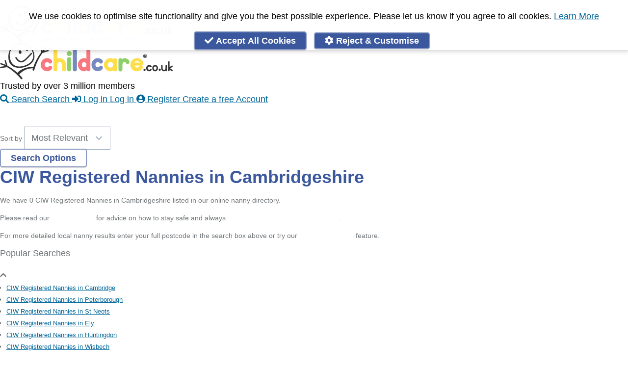

--- FILE ---
content_type: text/html; charset=UTF-8
request_url: https://www.childcare.co.uk/search/Nannies/Cambridgeshire/CIW-Registered
body_size: 16278
content:



<!DOCTYPE html>
<html dir="ltr" lang="en">
<head>

            <title>CIW Registered Nannies in Cambridgeshire</title>
    
    <meta name="theme-color" content="#FFFFFF"/>
    <meta http-equiv="Content-Type" content="text/html; charset=utf-8" />
    <meta name="viewport" content="initial-scale=1">

        <meta name="apple-itunes-app" content="app-id=486849572">
    	<link rel="manifest" href="/assets/web-app-manifest.json?v=2">

    <link rel="stylesheet" type="text/css" href="https://www.childcare.co.uk/assets/css/main.19532de86594ccc3610393c15a051885.css" media="" />
    <link rel="stylesheet" type="text/css" href="https://www.childcare.co.uk/assets/css/fontawesome.3b5f2a7bcc06e3f1466b524b0091084e.css" media="" />
    <meta name="turbolinks-cache-control" content="no-cache">
    
    
    <meta property="og:site_name" content="Childcare.co.uk" />

        <meta property="og:title" content="CIW Registered Nannies in Cambridgeshire - Childcare.co.uk" />
    <meta name="twitter:title" content="CIW Registered Nannies in Cambridgeshire - Childcare.co.uk" />
    
    <meta property="og:type" content="article" />

        <meta property="og:image" content="https://www.childcare.co.uk/assets/city-card/Nanny/Cambridgeshire" />
    <meta name="twitter:image" content="https://www.childcare.co.uk/assets/city-card/Nanny/Cambridgeshire" />

        <meta property="og:description" content="We have around 0 Nannies in Cambridgeshire listed in our online directory." />
    <meta name="twitter:description" content="We have around 0 Nannies in Cambridgeshire listed in our online directory." />

    <meta name="twitter:site" content="@childcare" />
    <meta name="twitter:card" content="summary_large_image" />

    <meta name="twitter:app:country" content="GB">
    <meta name="twitter:app:name:iphone" content="Childcare UK">
    <meta name="twitter:app:id:iphone" content="486849572">
    <meta name="twitter:app:name:ipad" content="Childcare UK">
    <meta name="twitter:app:id:ipad" content="486849572">
    <meta name="twitter:app:name:googleplay" content="Childcare.co.uk">
    <meta name="twitter:app:id:googleplay" content="uk.co.childcare.androidclient">

    <meta name="csrf-param" content="_csrf_token" >
    <meta name="csrf-token" content="d235443499301e7b0bd7ef04042f.Gyj-qYDWn6lmd5WpwVkq5aMiX2Zc0AEWKEYHDoxX4Qs.bmmW_-SJr8YCFN7GqAxhrOJSLA09oXJZbyRpS90jqTtXf5D_87_q5gA8rQ" >
   
    <link rel="apple-touch-icon" sizes="114x114" href="/resources/images/apple-touch-icon-114.png">
    <link rel="apple-touch-icon" sizes="72x72" href="/resources/images/apple-touch-icon-72.png">
    <link rel="apple-touch-icon" href="/resources/images/apple-touch-icon-57.png">
    <link rel="icon" type="image/png" href="/assets/icons/icon-16x16.png" sizes="16x16" />
    <link rel="icon" type="image/png" href="/assets/icons/icon-32x32.png" sizes="32x32" />
    <link rel="icon" type="image/png" href="/assets/icons/icon-192x192.png" sizes="192x192" />
    <link rel="icon" type="image/png" href="/assets/icons/icon-512x512.png" sizes="512x512" />

    
    <script nonce="RVZTbkhDQWJLT2RZU1BzYTNBZHM0SlBLT0Y0UHNDMk4" type="text/javascript">
    var Childcare = {
        Page: {},
        User: { Lists: []},
        Apps: {},
        Env: {
            env: "production",
            production: function () { return Childcare.Env.env == 'production'; },
            staging: function () { return Childcare.Env.env == 'staging'; },
            testing: function () { return Childcare.Env.env == 'testing'; },
            development: function () { return Childcare.Env.env == 'development'; },
        }
    };
    Childcare.User.type = "Visitor";
        </script>

    <script nonce="RVZTbkhDQWJLT2RZU1BzYTNBZHM0SlBLT0Y0UHNDMk4" src="https://www.childcare.co.uk/assets/js/vendors.902fcdf254e947e151cd.js" type="text/javascript"></script>
    <script nonce="RVZTbkhDQWJLT2RZU1BzYTNBZHM0SlBLT0Y0UHNDMk4" src="https://www.childcare.co.uk/assets/js/main.681867ac10683715b06a.js" type="text/javascript"></script>

    
    <script nonce="RVZTbkhDQWJLT2RZU1BzYTNBZHM0SlBLT0Y0UHNDMk4">

    if (Childcare && Childcare.Privacy && Childcare.Privacy.Cookies.enabled("analytics")) {
        var userAgent = userAgent || navigator.userAgent;
        var isIE = userAgent.indexOf("MSIE ") > -1 || userAgent.indexOf("Trident/") > -1

        if (!isIE) { // IE crap floods Rollbar
            var _rollbarConfig = {
                accessToken: "d7774a38d7294e1792e3c9d0b49ff851",
                captureUncaught: true,
                captureUnhandledRejections: true,
                ignoredMessages: [
                    "ResizeObserver loop limit exceeded", // can be safely ignored
                    "document.getElementsByClassName.ToString is not a function",
                    "Uncaught ReferenceError: ui is not defined", // comes up a lot, alpine running before ui.menu etc is established somehow - rb#9548
                    "ReferenceError: ui is not defined", // comes up a lot, alpine running before ui.menu etc is established somehow - rb#9548
                    "ui is not defined", // comes up a lot, alpine running before ui.menu etc is established somehow - rb#9548
                    "(unknown): Script error.", // rb#1504
                    "Script error.", // rb#1504
                    "Can't find variable: gmo", // rb#14617 something to do with GA?
                    "Cannot read property of undefined/null expression r[\"@context\"]", // rb#11402 - not sure
                    "undefined is not an object (evaluating 'r[\"@context\"].toLowerCase')",
                ],
                payload: {
                    environment: "production",
                    client: {
                        javascript: {
                            code_version: '128a1264d3'
                        }
                    }
                                    }
            };
            // Rollbar Snippet
            !function(r){var e={};function o(n){if(e[n])return e[n].exports;var t=e[n]={i:n,l:!1,exports:{}};return r[n].call(t.exports,t,t.exports,o),t.l=!0,t.exports}o.m=r,o.c=e,o.d=function(r,e,n){o.o(r,e)||Object.defineProperty(r,e,{enumerable:!0,get:n})},o.r=function(r){"undefined"!=typeof Symbol&&Symbol.toStringTag&&Object.defineProperty(r,Symbol.toStringTag,{value:"Module"}),Object.defineProperty(r,"__esModule",{value:!0})},o.t=function(r,e){if(1&e&&(r=o(r)),8&e)return r;if(4&e&&"object"==typeof r&&r&&r.__esModule)return r;var n=Object.create(null);if(o.r(n),Object.defineProperty(n,"default",{enumerable:!0,value:r}),2&e&&"string"!=typeof r)for(var t in r)o.d(n,t,function(e){return r[e]}.bind(null,t));return n},o.n=function(r){var e=r&&r.__esModule?function(){return r.default}:function(){return r};return o.d(e,"a",e),e},o.o=function(r,e){return Object.prototype.hasOwnProperty.call(r,e)},o.p="",o(o.s=0)}([function(r,e,o){"use strict";var n=o(1),t=o(5);_rollbarConfig=_rollbarConfig||{},_rollbarConfig.rollbarJsUrl=_rollbarConfig.rollbarJsUrl||"https://cdn.rollbar.com/rollbarjs/refs/tags/v2.25.0/rollbar.min.js",_rollbarConfig.async=void 0===_rollbarConfig.async||_rollbarConfig.async;var a=n.setupShim(window,_rollbarConfig),l=t(_rollbarConfig);window.rollbar=n.Rollbar,a.loadFull(window,document,!_rollbarConfig.async,_rollbarConfig,l)},function(r,e,o){"use strict";var n=o(2),t=o(3);function a(r){return function(){try{return r.apply(this,arguments)}catch(r){try{console.error("[Rollbar]: Internal error",r)}catch(r){}}}}var l=0;function i(r,e){this.options=r,this._rollbarOldOnError=null;var o=l++;this.shimId=function(){return o},"undefined"!=typeof window&&window._rollbarShims&&(window._rollbarShims[o]={handler:e,messages:[]})}var s=o(4),d=function(r,e){return new i(r,e)},c=function(r){return new s(d,r)};function u(r){return a((function(){var e=this,o=Array.prototype.slice.call(arguments,0),n={shim:e,method:r,args:o,ts:new Date};window._rollbarShims[this.shimId()].messages.push(n)}))}i.prototype.loadFull=function(r,e,o,n,t){var l=!1,i=e.createElement("script"),s=e.getElementsByTagName("script")[0],d=s.parentNode;i.crossOrigin="",i.src=n.rollbarJsUrl,o||(i.async=!0),i.onload=i.onreadystatechange=a((function(){if(!(l||this.readyState&&"loaded"!==this.readyState&&"complete"!==this.readyState)){i.onload=i.onreadystatechange=null;try{d.removeChild(i)}catch(r){}l=!0,function(){var e;if(void 0===r._rollbarDidLoad){e=new Error("rollbar.js did not load");for(var o,n,a,l,i=0;o=r._rollbarShims[i++];)for(o=o.messages||[];n=o.shift();)for(a=n.args||[],i=0;i<a.length;++i)if("function"==typeof(l=a[i])){l(e);break}}"function"==typeof t&&t(e)}()}})),d.insertBefore(i,s)},i.prototype.wrap=function(r,e,o){try{var n;if(n="function"==typeof e?e:function(){return e||{}},"function"!=typeof r)return r;if(r._isWrap)return r;if(!r._rollbar_wrapped&&(r._rollbar_wrapped=function(){o&&"function"==typeof o&&o.apply(this,arguments);try{return r.apply(this,arguments)}catch(o){var e=o;throw e&&("string"==typeof e&&(e=new String(e)),e._rollbarContext=n()||{},e._rollbarContext._wrappedSource=r.toString(),window._rollbarWrappedError=e),e}},r._rollbar_wrapped._isWrap=!0,r.hasOwnProperty))for(var t in r)r.hasOwnProperty(t)&&(r._rollbar_wrapped[t]=r[t]);return r._rollbar_wrapped}catch(e){return r}};for(var p="log,debug,info,warn,warning,error,critical,global,configure,handleUncaughtException,handleAnonymousErrors,handleUnhandledRejection,captureEvent,captureDomContentLoaded,captureLoad".split(","),f=0;f<p.length;++f)i.prototype[p[f]]=u(p[f]);r.exports={setupShim:function(r,e){if(r){var o=e.globalAlias||"Rollbar";if("object"==typeof r[o])return r[o];r._rollbarShims={},r._rollbarWrappedError=null;var l=new c(e);return a((function(){e.captureUncaught&&(l._rollbarOldOnError=r.onerror,n.captureUncaughtExceptions(r,l,!0),e.wrapGlobalEventHandlers&&t(r,l,!0)),e.captureUnhandledRejections&&n.captureUnhandledRejections(r,l,!0);var a=e.autoInstrument;return!1!==e.enabled&&(void 0===a||!0===a||"object"==typeof a&&a.network)&&r.addEventListener&&(r.addEventListener("load",l.captureLoad.bind(l)),r.addEventListener("DOMContentLoaded",l.captureDomContentLoaded.bind(l))),r[o]=l,l}))()}},Rollbar:c}},function(r,e,o){"use strict";function n(r,e,o,n){r._rollbarWrappedError&&(n[4]||(n[4]=r._rollbarWrappedError),n[5]||(n[5]=r._rollbarWrappedError._rollbarContext),r._rollbarWrappedError=null);var t=e.handleUncaughtException.apply(e,n);o&&o.apply(r,n),"anonymous"===t&&(e.anonymousErrorsPending+=1)}r.exports={captureUncaughtExceptions:function(r,e,o){if(r){var t;if("function"==typeof e._rollbarOldOnError)t=e._rollbarOldOnError;else if(r.onerror){for(t=r.onerror;t._rollbarOldOnError;)t=t._rollbarOldOnError;e._rollbarOldOnError=t}e.handleAnonymousErrors();var a=function(){var o=Array.prototype.slice.call(arguments,0);n(r,e,t,o)};o&&(a._rollbarOldOnError=t),r.onerror=a}},captureUnhandledRejections:function(r,e,o){if(r){"function"==typeof r._rollbarURH&&r._rollbarURH.belongsToShim&&r.removeEventListener("unhandledrejection",r._rollbarURH);var n=function(r){var o,n,t;try{o=r.reason}catch(r){o=void 0}try{n=r.promise}catch(r){n="[unhandledrejection] error getting `promise` from event"}try{t=r.detail,!o&&t&&(o=t.reason,n=t.promise)}catch(r){}o||(o="[unhandledrejection] error getting `reason` from event"),e&&e.handleUnhandledRejection&&e.handleUnhandledRejection(o,n)};n.belongsToShim=o,r._rollbarURH=n,r.addEventListener("unhandledrejection",n)}}}},function(r,e,o){"use strict";function n(r,e,o){if(e.hasOwnProperty&&e.hasOwnProperty("addEventListener")){for(var n=e.addEventListener;n._rollbarOldAdd&&n.belongsToShim;)n=n._rollbarOldAdd;var t=function(e,o,t){n.call(this,e,r.wrap(o),t)};t._rollbarOldAdd=n,t.belongsToShim=o,e.addEventListener=t;for(var a=e.removeEventListener;a._rollbarOldRemove&&a.belongsToShim;)a=a._rollbarOldRemove;var l=function(r,e,o){a.call(this,r,e&&e._rollbar_wrapped||e,o)};l._rollbarOldRemove=a,l.belongsToShim=o,e.removeEventListener=l}}r.exports=function(r,e,o){if(r){var t,a,l="EventTarget,Window,Node,ApplicationCache,AudioTrackList,ChannelMergerNode,CryptoOperation,EventSource,FileReader,HTMLUnknownElement,IDBDatabase,IDBRequest,IDBTransaction,KeyOperation,MediaController,MessagePort,ModalWindow,Notification,SVGElementInstance,Screen,TextTrack,TextTrackCue,TextTrackList,WebSocket,WebSocketWorker,Worker,XMLHttpRequest,XMLHttpRequestEventTarget,XMLHttpRequestUpload".split(",");for(t=0;t<l.length;++t)r[a=l[t]]&&r[a].prototype&&n(e,r[a].prototype,o)}}},function(r,e,o){"use strict";function n(r,e){this.impl=r(e,this),this.options=e,function(r){for(var e=function(r){return function(){var e=Array.prototype.slice.call(arguments,0);if(this.impl[r])return this.impl[r].apply(this.impl,e)}},o="log,debug,info,warn,warning,error,critical,global,configure,handleUncaughtException,handleAnonymousErrors,handleUnhandledRejection,_createItem,wrap,loadFull,shimId,captureEvent,captureDomContentLoaded,captureLoad".split(","),n=0;n<o.length;n++)r[o[n]]=e(o[n])}(n.prototype)}n.prototype._swapAndProcessMessages=function(r,e){var o,n,t;for(this.impl=r(this.options);o=e.shift();)n=o.method,t=o.args,this[n]&&"function"==typeof this[n]&&("captureDomContentLoaded"===n||"captureLoad"===n?this[n].apply(this,[t[0],o.ts]):this[n].apply(this,t));return this},r.exports=n},function(r,e,o){"use strict";r.exports=function(r){return function(e){if(!e&&!window._rollbarInitialized){for(var o,n,t=(r=r||{}).globalAlias||"Rollbar",a=window.rollbar,l=function(r){return new a(r)},i=0;o=window._rollbarShims[i++];)n||(n=o.handler),o.handler._swapAndProcessMessages(l,o.messages);window[t]=n,window._rollbarInitialized=!0}}}}]);
            // End Rollbar Snippet
        }
    }
    </script>

            <link rel="preconnect" href="https://www.googletagmanager.com">
    
        <script nonce="RVZTbkhDQWJLT2RZU1BzYTNBZHM0SlBLT0Y0UHNDMk4" type="text/javascript">
        // New way for gtag
        // Google adsbot sometimes doesn't load the main.js file, leading to a
        // lot of errors so we check for Childcare.Privacy first
        if (Childcare && Childcare.Privacy && Childcare.Privacy.Cookies && Childcare.Privacy.Google) {
            if (!Childcare.Privacy.Cookies.enabled('analytics')) {
                Childcare.Privacy.Google.denyAnalyticsStorage();
            } else {
                Childcare.Privacy.Google.grantAnalyticsStorage();
            }

            if (!Childcare.Privacy.Cookies.enabled('targetting')) {
                Childcare.Privacy.Google.denyAdStorage();
                Childcare.Privacy.Microsoft.denyAdStorage();
            } else {
                Childcare.Privacy.Google.grantAdStorage();
                Childcare.Privacy.Microsoft.grantAdStorage();
            }

                        Childcare.Privacy.Google.initProduction();
            Childcare.Privacy.Microsoft.initProduction();
                    }
    </script>

        
    
    
</head>
<body 
    data-page="Search"
    id="app"
    class=" ">

    <div id="wrapper" class="wrapper ">

    <section class="h-0 absolute mt-2 z-50">
        <h2 class="sr-only">Accessibility Links</h2>
        <ul>
            <li class=""><a href="#center" class="block sr-only focus:not-sr-only focus:p-2 shadow rounded outline-none bg-white z-50 border border-black border-solid focus:border left-0 top-0 text-center block no-underline bg-white text-black">Skip to Main Content</a></li>
            <li><a href="https://www.childcare.co.uk/contact" class="block sr-only focus:not-sr-only outline-none border bg-white z-50 border-black border-solid shadow rounded focus:p-2 left-0 top-0 text-center block no-underline bg-white text-black">Accessibility Feedback</a></li>
        </ul>
    </section>

     
    <div id="header" class="header mb-0 cf">
        <nav class="mb-2 md:mt-2 flex flex-col md:flex-row relative max-w-screen-lg mx-auto md:px-2 lg:px-2 w-full">
    <!-- Brand and toggle get grouped for better mobile display -->
    <div class="text-center md:w-1/3">
        <a class="" href='/'>
                        <img class="hidden logo md:block" src="https://www.childcare.co.uk/resources/images/misc/logo.704x150.png" width=352 height=75 alt="childcare.co.uk - Babysitters, Nannies, Childminders, Nanny Jobs" />
            <img class="h-auto mx-auto mt-3 logo md:hidden max-w-1/2 " src="https://www.childcare.co.uk/resources/images/misc/logo.no.tag.352x75.png" width=352 height=75 alt="childcare.co.uk - Babysitters, Nannies, Childminders, Nanny Jobs" />
                    </a>
    </div>

    <div class="flex flex-col content-end justify-end flex-grow">
                <div class="hidden pt-1 mb-1 text-lg font-bold text-right md:block text-new-pink-500">Trusted by over 3 million members</div>
        
        



<nav 
    role="menubar"
    aria-label="" 
    class="print:hidden menu z-50 fixed bottom-0 left-0 right-0 flex flex-col-reverse md:bg-transparent md:relative md:flex-col"
    x-data="ui.menu('')" 
   
    x-on:click.away="close(event)"
    x-bind:class="{'top-0': show != false, 'bg-white': show != false}"
    >

    <div class="w-full h-16 flex-none bg-white border-t border-gray-200 shadow-inner flex flex-row content-center justify-around md:border-0 md:justify-end text-xs md:flex-initial md:relative md:bg-white md:h-auto md:shadow-none " >

        
                                                                                                                        
            <a href="/search" 
                title="Search"
                class="
                    px-3 flex-initial no-underline uppercase text-2xs text-center text-new-pink-500 border-solid border-transparent border-b-2 flex flex-col justify-center self-center items-center  
                    md:border-0 md:normal-case md:text-sm md:rounded
                                            md:block md:flex-none relative 
                                                    md:hover:ring
                            md:border-b-0 md:px-4 md:ml-2 md:mr-0 md:text-white md:px-2 md:py-1 md:font-bold md:text-base md:bg-new-blue 
                                                            "
                x-bind:class="{ 'text-gray-800': show != false, 'font-bold': show == false, 'border-new-pink-500': show == false}"
                >
                <i class="
                    fa text-2xl [@media(max-height:35rem)]:text-xl leading-tight text-new-pink-500 text-center fa-search 
                    hover:text-new-blue 
                    md:text-sm relative  md:text-white md:hover:text-white                    " 
                    x-bind:class="{ 'text-gray-400': show != false, 'border-new-pink-500': show == false}"
                    aria-hidden="true" 
                    aria-label="Search">
                                        </i>
                    <span class="md:hidden [@media(max-height:35rem)]:hidden">Search</span>
                    <span class="hidden md:inline">Search</span>
            </a>
        
                                                            
            <a href="/login" 
                title="Log in"
                class="
                    px-3 flex-initial no-underline uppercase text-2xs text-center text-gray-800 border-solid border-transparent border-b-2 flex flex-col justify-center self-center items-center  
                    md:border-0 md:normal-case md:text-sm md:rounded
                                            md:block md:flex-none relative 
                                                    md:hover:ring
                            md:border-b-0 md:px-4 md:ml-2 md:mr-0 md:text-white md:px-2 md:py-1 md:font-bold md:text-base md:bg-new-blue 
                                                            "
                x-bind:class="{  '': show == false}"
                >
                <i class="
                    fa text-2xl [@media(max-height:35rem)]:text-xl leading-tight text-gray-400 text-center fa-sign-in-alt 
                    hover:text-new-blue 
                    md:text-sm relative  md:text-white md:hover:text-white                    " 
                    x-bind:class="{  '': show == false}"
                    aria-hidden="true" 
                    aria-label="Log in">
                                        </i>
                    <span class="md:hidden [@media(max-height:35rem)]:hidden">Log in</span>
                    <span class="hidden md:inline">Log in</span>
            </a>
        
                                                            
            <a href="/register" 
                title="Create a free Account"
                class="
                    px-3 flex-initial no-underline uppercase text-2xs text-center text-gray-800 border-solid border-transparent border-b-2 flex flex-col justify-center self-center items-center  
                    md:border-0 md:normal-case md:text-sm md:rounded
                                            md:block md:flex-none relative 
                                                    md:hover:ring
                            md:border-b-0 md:px-4 md:ml-2 md:mr-0 md:text-white md:px-2 md:py-1 md:font-bold md:text-base md:bg-new-blue 
                                                            "
                x-bind:class="{  '': show == false}"
                >
                <i class="
                    fa text-2xl [@media(max-height:35rem)]:text-xl leading-tight text-gray-400 text-center fa-user-circle 
                    hover:text-new-blue 
                    md:text-sm relative  md:text-white md:hover:text-white                    " 
                    x-bind:class="{  '': show == false}"
                    aria-hidden="true" 
                    aria-label="Create a free Account">
                                        </i>
                    <span class="md:hidden [@media(max-height:35rem)]:hidden">Register</span>
                    <span class="hidden md:inline">Create a free Account</span>
            </a>
        
        
    </div>

    </nav>
    </div>
</nav>


<div style="" class="hidden print:hidden md:block bg-new-pink-500">
        <ul class="horizontal-nav topnav bg-new-pink-500 rounded leading-loose overflow-hidden text-white text-xs font-bold mx-auto my-0 max-w-screen-lg mx-auto md:px-2 lg:px-2 w-full" style="">
           <li id="home"><a href="/" title="Home"><i class="fa fa-home" aria-hidden="true"></i><span class="accessibility">Home</span></a></li>
                        <li><a href="/find/Babysitters">Babysitters</a></li>
            <li><a href="/find/Childminders">Childminders</a></li>
            <li><a href="/find/Nannies">Nannies</a></li>
            <li><a href="/find/Nurseries">Nurseries</a></li>
            <li><a href="/find/Household-Help">Household Help</a></li>
            <li><a href="/find/Maternity-Nurses">Maternity Nurses</a></li>
            <li><a href="/find/Private-Tutors">Private Tutors</a></li>
            <li><a href="/find/Schools">Schools</a></li>
            <li><a href="/find/Jobs">Childcare Jobs</a></li>
                    </ul>
</div>

    </div>
    
    <div class="content cf max-w-screen-lg mx-auto md:px-2 lg:px-2 w-full py-4">
        <div id="center" class="w-full main-content wide">
        










<div class="px-3 mx-auto md:px-0">

    
    
    <div class="md:px-3">
            <form 
            action="/search" method="POST" class="flex flex-col justify-center mb-4 border-b form search-form border-childcare-blue-300 lg:-mx-3 md:flex-row" 
            x-data='Childcare.Controllers.searchForm("6", "CIW-Registered", "Cambridgeshire", null)'
           
            >
            <div x-show="!changeSearchContainerVisible" class="w-full mb-3 md:w-1/6 md:pr-2">
                <label class="inline-block mb-1 font-bold search-form__label">I'm looking for a...</label>
                <select x-ref="serviceSelect" @change="onServiceChange" name="service" id='service' required class="w-full h-8 py-0 text-sm shadow-none form-select" >
                        <option label="Please Select" value="" >Please Select</option>
                        <template x-if="formOptions.showJobOptions">
                        <option :checked="service == 'jobs' && tag == null" label="Childcare Jobs" value="jobs" >Childcare Jobs</option>
                        </template>
                        <template x-if="formOptions.showJobOptions">
                        <option :checked="service == 'jobs' && tag == 'Private-Tutor'" label="Private Tutor Jobs" value="jobs"  data-tag="Private-Tutor">Private Tutor Jobs</option>
                        </template>
                        <template x-if="formOptions.showJobOptions && formOptions.showServiceOptions">
                        <option label="" value="">---------------------</option>
                        </template>
                        <template x-if="formOptions.showServiceOptions">
                        <option :checked="service == 'all' && tag == null" label="All childcare services" value="all" >All childcare services</option>
                        </template>
                        <template x-if="formOptions.showServiceOptions">
                        <option :checked="service == '1' && tag == null" label="Babysitter" value="1" >Babysitter</option>
                        </template>
                        <template x-if="formOptions.showServiceOptions">
                        <option :checked="service == '3' && tag == null" label="Childminder" value="3" >Childminder</option>
                        </template>
                        <template x-if="formOptions.showServiceOptions">
                        <option :checked="service == '6' && tag == null" label="Nanny" value="6" selected>Nanny</option>
                        </template>
                        <template x-if="formOptions.showServiceOptions">
                        <option :checked="service == '8' && tag == null" label="Nursery" value="8" >Nursery</option>
                        </template>
                        <template x-if="formOptions.showServiceOptions">
                        <option :checked="service == 'daycare' && tag == null" label="Daycare" value="daycare" >Daycare</option>
                        </template>
                        <template x-if="formOptions.showServiceOptions">
                        <option :checked="service == '5' && tag == null" label="Nursery Nurse" value="5" >Nursery Nurse</option>
                        </template>
                        <template x-if="formOptions.showServiceOptions">
                        <option :checked="service == '7' && tag == null" label="Maternity Nurse" value="7" >Maternity Nurse</option>
                        </template>
                        <template x-if="formOptions.showServiceOptions">
                        <option :checked="service == '9' && tag == null" label="Private Tutor" value="9" >Private Tutor</option>
                        </template>
                        <template x-if="formOptions.showServiceOptions">
                        <option :checked="service == '10' && tag == null" label="Out of School Club" value="10" >Out of School Club</option>
                        </template>
                        <template x-if="formOptions.showServiceOptions">
                        <option :checked="service == '11' && tag == null" label="Household Help" value="11" >Household Help</option>
                        </template>
                        <template x-if="formOptions.showServiceOptions">
                        <option :checked="service == '12' && tag == null" label="Doula" value="12" >Doula</option>
                        </template>
                        <template x-if="formOptions.showServiceOptions">
                        <option :checked="service == 'schools' && tag == null" label="Schools" value="schools" >Schools</option>
                        </template>
                </select>
            </div>
            <div x-cloak x-show="!changeSearchContainerVisible && formOptions.showRadius" class="mb-3 w-full md:w-1/6 md:pr-2 ">
                <label class="inline-block mb-1 font-bold search-form__label">Within</label>
                <select name="radius" id='radius' class="w-full h-8 py-0 text-sm shadow-none form-select">
                    <option value=1 >1 Mile</option>
                    <option value=2 >2 Miles</option>
                    <option value=3 >3 Miles</option>
                    <option value=4 >4 Miles</option>
                    <option value=5 selected>5 Miles</option>
                    <option value=7 >7 Miles</option>
                    <option value=10 >10 Miles</option>
                    <option value=20 >20 Miles</option>
                    <option value=30 >30 Miles</option>
                    <option value=40 >40 Miles</option>
                </select>
            </div>

            <div x-show="!changeSearchContainerVisible" class="w-full mb-3 md:w-1/6 md:pr-2 ">
                <label class="inline-block mb-1 font-bold search-form__label">Postcode</label>
                <div class="flex flex-row">
                <input x-model="location" name="location" type="text" class="w-full h-8 text-sm shadow-none form-input" id='location' placeholder="Enter Postcode" value="Cambridgeshire"/>
                <i x-show="'geolocation' in navigator && !location" 
                    class="fas text-base mt-2 -ml-6 pb-2 cursor-pointer" 
                    :class='{"fa-spin fa-circle-notch": geolocating, "fa-location-arrow": !geolocating }'
                    @click="geolocate()"></i>
                </div>
            </div>

            <div x-cloak x-show="!changeSearchContainerVisible && showTagSelect && formOptions.showFilters" class="mb-3 w-full md:w-2/6 grow md:pr-2 ">
                <label class="inline-block mb-1 font-bold search-form__label">Filter</label>
                <select x-ref="tagSelect" name="tag" id='tag' class="w-full h-8 py-0 text-sm shadow-none form-select" @change="onTagChange()">
                    <option value="">All Results</option>
                                            <option value="Babysitter"
                                data-service-id="jobs"
                                                            >Babysitter Jobs</option>
                                            <option value="Virtual-Nanny"
                                data-service-id="jobs"
                                                            >Virtual Nanny Jobs</option>
                                            <option value="Registered-Childminder"
                                data-service-id="jobs"
                                                            >Registered Childminder Jobs</option>
                                            <option value="Full-Time-Nanny"
                                data-service-id="jobs"
                                                            >Full Time Nanny Jobs</option>
                                            <option value="Part-Time-Nanny"
                                data-service-id="jobs"
                                                            >Part Time Nanny Jobs</option>
                                            <option value="Live-In-Nanny"
                                data-service-id="jobs"
                                                            >Live In Nanny Jobs</option>
                                            <option value="Live-Out-Nanny"
                                data-service-id="jobs"
                                                            >Live Out Nanny Jobs</option>
                                            <option value="After-School-Nanny"
                                data-service-id="jobs"
                                                            >After School Nanny Jobs</option>
                                            <option value="Out-of-School-Club"
                                data-service-id="jobs"
                                                            >Parents seeking Out of School Clubs</option>
                                            <option value="Nursery"
                                data-service-id="jobs"
                                                            >Parents seeking Nurseries</option>
                                            <option value="Night-Nanny"
                                data-service-id="jobs"
                                                            >Night Nanny Jobs</option>
                                            <option value="Nanny-Share"
                                data-service-id="jobs"
                                                            >Nanny Share Jobs</option>
                                            <option value="Bedtime-Nanny"
                                data-service-id="jobs"
                                                            >Bedtime Nanny Jobs</option>
                                            <option value="Travel-Nanny"
                                data-service-id="jobs"
                                                            >Travel Nanny Jobs</option>
                                            <option value="Maternity-Nurse"
                                data-service-id="jobs"
                                                            >Maternity Nurse Jobs</option>
                                            <option value="Mothers-Help"
                                data-service-id="jobs"
                                                            >Mothers Help Jobs</option>
                                            <option value="Potty-Trainer"
                                data-service-id="jobs"
                                                            >Potty Training Jobs</option>
                                            <option value="Housekeeper"
                                data-service-id="jobs"
                                                            >Housekeeper Jobs</option>
                                            <option value="Household-Help"
                                data-service-id="jobs"
                                                            >Household Help Jobs</option>
                                            <option value="Governess"
                                data-service-id="jobs"
                                                            >Governess Jobs</option>
                                            <option value="Doula"
                                data-service-id="jobs"
                                                            >Doula Jobs</option>
                                            <option value="Cleaner"
                                data-service-id="jobs"
                                                            >Cleaner Jobs</option>
                                            <option value="Private-Tutor"
                                data-service-id="jobs"
                                                            >Private Tutor Jobs</option>
                                            <option value="Special-Needs-Experience"
                                data-service-id="jobs"
                                                            >Special Needs Experience Jobs</option>
                                            <option value="Nanny"
                                data-service-id="jobs"
                                                            >Nanny Jobs</option>
                                            <option value="Male-Nanny"
                                data-service-id="jobs"
                                                            >Male Nanny Jobs</option>
                                            <option value="Evening-Babysitter"
                                data-service-id="1"
                                                            >Evening Babysitters</option>
                                            <option value="Home-School-Helper"
                                data-service-id="1"
                                                            >Home School Helpers</option>
                                            <option value="Ofsted-Registered"
                                data-service-id="1"
                                                            >Ofsted Registered Babysitters</option>
                                            <option value="Weekend-Babysitter"
                                data-service-id="1"
                                                            >Weekend Babysitters</option>
                                            <option value="Daytime-Babysitter"
                                data-service-id="1"
                                                            >Daytime Babysitters</option>
                                            <option value="Hotel-Babysitter"
                                data-service-id="1"
                                                            >Hotel Babysitters</option>
                                            <option value="Emergency-Babysitter"
                                data-service-id="1"
                                                            >Emergency Babysitters</option>
                                            <option value="Childcare-Qualifications"
                                data-service-id="1"
                                                            >Babysitters with Childcare Qualifications</option>
                                            <option value="DBS-Check"
                                data-service-id="1"
                                                            >Babysitters with DBS Checks</option>
                                            <option value="First-Aid-Training"
                                data-service-id="1"
                                                            >Babysitters with First Aid Training</option>
                                            <option value="free-smear-test-childcare"
                                data-service-id="1"
                                                            >Babysitters offering one-hour free childcare for women having smear tests</option>
                                            <option value="Special-Needs-Experience"
                                data-service-id="1"
                                                            >Babysitters with Special Needs Experience</option>
                                            <option value="Newborn-Experience"
                                data-service-id="1"
                                                            >Babysitters with Newborn Experience</option>
                                            <option value="Montessori-Trained"
                                data-service-id="1"
                                                            >Montessori Trained Babysitters</option>
                                            <option value="Full-Driving-Licence"
                                data-service-id="1"
                                                            >Babysitters with Full Driving Licence</option>
                                            <option value="Own-Car"
                                data-service-id="1"
                                                            >Babysitters with Own Car</option>
                                            <option value="Male"
                                data-service-id="1"
                                                            >Male Babysitters</option>
                                            <option value="Female"
                                data-service-id="1"
                                                            >Female Babysitters</option>
                                            <option value="Overnight"
                                data-service-id="1"
                                                            >Overnight Babysitters</option>
                                            <option value="Morning"
                                data-service-id="1"
                                                            >Morning Babysitters</option>
                                            <option value="Afternoon"
                                data-service-id="1"
                                                            >Afternoon Babysitters</option>
                                            <option value="24-Hour"
                                data-service-id="1"
                                                            >24 Hour Babysitters</option>
                                            <option value="Virtual-Nanny"
                                data-service-id="1"
                                                            >Virtual Nannies</option>
                                            <option value="Ofsted-Registered"
                                data-service-id="3"
                                                            >Ofsted Registered Childminders</option>
                                            <option value="Scotland-Care-Inspectorate-Registered"
                                data-service-id="3"
                                                            >Scotland Care Inspectorate Registered Childminders</option>
                                            <option value="Guernsey-Health-And-Social-Care-Registered"
                                data-service-id="3"
                                                            >Guernsey Health &amp; Social Care Registered Childminders</option>
                                            <option value="CIW-Registered"
                                data-service-id="3"
                                                            >CIW Registered Childminders</option>
                                            <option value="Registered-in-Northern-Ireland"
                                data-service-id="3"
                                                            >Childminders Registered in Northern Ireland</option>
                                            <option value="Childminding-Agency-Registered"
                                data-service-id="3"
                                                            >Childminders Registered with Agencies</option>
                                            <option value="Special-Needs-Experience"
                                data-service-id="3"
                                                            >Childminders with Special Needs Experience</option>
                                            <option value="Overnight-Care"
                                data-service-id="3"
                                                            >Overnight Care Childminders</option>
                                            <option value="DBS-Check"
                                data-service-id="3"
                                                            >Childminders with DBS Checks</option>
                                            <option value="Newborn-Experience"
                                data-service-id="3"
                                                            >Childminders with Newborn Experience</option>
                                            <option value="Full-Driving-Licence"
                                data-service-id="3"
                                                            >Childminders with Full Driving Licence</option>
                                            <option value="Own-Car"
                                data-service-id="3"
                                                            >Childminders with Own Car</option>
                                            <option value="First-Aid-Training"
                                data-service-id="3"
                                                            >Childminders with First Aid Training</option>
                                            <option value="Childcare-Qualifications"
                                data-service-id="3"
                                                            >Childminders with Childcare Qualifications</option>
                                            <option value="School-Pickups"
                                data-service-id="3"
                                                            >Childminders offering School Pickups</option>
                                            <option value="Flexible-Hours"
                                data-service-id="3"
                                                            >Flexible Hours Childminders</option>
                                            <option value="9-months-free-childcare"
                                data-service-id="3"
                                                            >Childminders who provide 9 months old Funded Childcare Entitlement</option>
                                            <option value="2-year-old-free-childcare"
                                data-service-id="3"
                                                            >Childminders who provide 2 year old Funded Childcare Entitlement</option>
                                            <option value="3-and-4-year-old-free-childcare"
                                data-service-id="3"
                                                            >Childminders who provide 3 and 4 year old Funded Childcare Entitlement</option>
                                            <option value="tax-free-childcare"
                                data-service-id="3"
                                                            >Childminders who offer Tax-Free Childcare</option>
                                            <option value="free-smear-test-childcare"
                                data-service-id="3"
                                                            >Childminders offering one-hour free childcare for women having smear tests</option>
                                            <option value="childminder-assistant-jobs"
                                data-service-id="3"
                                                            >Childminder Assistant Jobs</option>
                                            <option value="Male"
                                data-service-id="3"
                                                            >Male Childminders</option>
                                            <option value="Female"
                                data-service-id="3"
                                                            >Female Childminders</option>
                                            <option value="Weekend"
                                data-service-id="3"
                                                            >Weekend Childminders</option>
                                            <option value="Daytime"
                                data-service-id="3"
                                                            >Daytime Childminders</option>
                                            <option value="Evening"
                                data-service-id="3"
                                                            >Evening Childminders</option>
                                            <option value="Before-School"
                                data-service-id="3"
                                                            >Before School Childminders</option>
                                            <option value="After-School"
                                data-service-id="3"
                                                            >After School Childminders</option>
                                            <option value="Key-Worker-Childcare"
                                data-service-id="3"
                                                            >Childminders open for key workers</option>
                                            <option value="Outstanding-Rated"
                                data-service-id="3"
                                                            >Outstanding Rated Childminders</option>
                                            <option value="NMC-Registered"
                                data-service-id="4"
                                                            >NMC Registered Midwives</option>
                                            <option value="RCM-Member"
                                data-service-id="4"
                                                            >Royal College of Midwives Members</option>
                                            <option value="IMUK-Member"
                                data-service-id="4"
                                                            >Independent Midwives UK Members</option>
                                            <option value="NVQ-Level-2"
                                data-service-id="5"
                                                            >NVQ Level 2 Nursery Nurses</option>
                                            <option value="NVQ-Level-3"
                                data-service-id="5"
                                                            >NVQ Level 3 Nursery Nurses</option>
                                            <option value="CACHE-Level-2"
                                data-service-id="5"
                                                            >CACHE Level 2 Nursery Nurses</option>
                                            <option value="CACHE-Level-3"
                                data-service-id="5"
                                                            >CACHE Level 3 Nursery Nurses</option>
                                            <option value="BTEC"
                                data-service-id="5"
                                                            >BTEC Qualified Nursery Nurses</option>
                                            <option value="Management-Experience"
                                data-service-id="5"
                                                            >Nursery Nurses with Management Experience</option>
                                            <option value="Montessori-Teacher"
                                data-service-id="5"
                                                            >Montessori Teachers</option>
                                            <option value="Full-Time-Nanny"
                                data-service-id="6"
                                                            >Full Time Nannies</option>
                                            <option value="Virtual-Nanny"
                                data-service-id="6"
                                                            >Virtual Nannies</option>
                                            <option value="Part-Time-Nanny"
                                data-service-id="6"
                                                            >Part Time Nannies</option>
                                            <option value="Home-School-Helper"
                                data-service-id="6"
                                                            >Home School Helpers</option>
                                            <option value="CIW-Registered"
                                data-service-id="6"
                                selected                            >CIW Registered Nannies</option>
                                            <option value="Live-In-Nanny"
                                data-service-id="6"
                                                            >Live In Nannies</option>
                                            <option value="Live-Out-Nanny"
                                data-service-id="6"
                                                            >Live Out Nannies</option>
                                            <option value="Night-Nanny"
                                data-service-id="6"
                                                            >Night Nannies</option>
                                            <option value="After-School-Nanny"
                                data-service-id="6"
                                                            >After School Nannies</option>
                                            <option value="Bedtime-Nanny"
                                data-service-id="6"
                                                            >Bedtime Nannies</option>
                                            <option value="Festival-Nanny"
                                data-service-id="6"
                                                            >Festival Nannies</option>
                                            <option value="Nanny-Housekeeper"
                                data-service-id="6"
                                                            >Nanny Housekeepers</option>
                                            <option value="Travel-Nanny"
                                data-service-id="6"
                                                            >Travel Nannies</option>
                                            <option value="Governess"
                                data-service-id="6"
                                                            >Governesses</option>
                                            <option value="Ofsted-Registered"
                                data-service-id="6"
                                                            >Ofsted Registered Nannies</option>
                                            <option value="Full-Driving-Licence"
                                data-service-id="6"
                                                            >Nannies with Full Driving Licence</option>
                                            <option value="Own-Car"
                                data-service-id="6"
                                                            >Nannies with Own Car</option>
                                            <option value="DBS-Check"
                                data-service-id="6"
                                                            >Nannies with DBS Checks</option>
                                            <option value="First-Aid-Training"
                                data-service-id="6"
                                                            >Nannies with First Aid Training</option>
                                            <option value="Special-Needs-Experience"
                                data-service-id="6"
                                                            >Nannies with Special Needs Experience</option>
                                            <option value="Newborn-Experience"
                                data-service-id="6"
                                                            >Nannies with Newborn Experience</option>
                                            <option value="Childcare-Qualifications"
                                data-service-id="6"
                                                            >Nannies with Childcare Qualifications</option>
                                            <option value="Montessori-Trained"
                                data-service-id="6"
                                                            >Montessori Trained Nannies</option>
                                            <option value="Mothers-Help"
                                data-service-id="6"
                                                            >Nannies who work as a Mothers Help</option>
                                            <option value="Potty-Trainer"
                                data-service-id="6"
                                                            >Potty Trainers</option>
                                            <option value="tax-free-childcare"
                                data-service-id="6"
                                                            >Nannies who offer Tax-Free Childcare</option>
                                            <option value="prepared-to-relocate"
                                data-service-id="6"
                                                            >Nannies who are prepared to relocate</option>
                                            <option value="Nanny-Share"
                                data-service-id="6"
                                                            >Nannies open to Nanny Shares</option>
                                            <option value="free-smear-test-childcare"
                                data-service-id="6"
                                                            >Nannies offering one-hour free childcare for women having smear tests</option>
                                            <option value="Male"
                                data-service-id="6"
                                                            >Male Nannies</option>
                                            <option value="Female"
                                data-service-id="6"
                                                            >Female Nannies</option>
                                            <option value="Overnight"
                                data-service-id="6"
                                                            >Overnight Nannies</option>
                                            <option value="Weekend"
                                data-service-id="6"
                                                            >Weekend Nannies</option>
                                            <option value="Key-Worker-Childcare"
                                data-service-id="6"
                                                            >Nannies offering key worker childcare</option>
                                            <option value="DBS-Check"
                                data-service-id="7"
                                                            >Maternity Nurses with DBS Checks</option>
                                            <option value="First-Aid-Training"
                                data-service-id="7"
                                                            >Maternity Nurses with First Aid Training</option>
                                            <option value="MNT-Course"
                                data-service-id="7"
                                                            >Maternity Nurses with MNT Training</option>
                                            <option value="Multiple-Birth-Experience"
                                data-service-id="7"
                                                            >Maternity Nurses with Multiple Birth Experience</option>
                                            <option value="Special-Needs-Experience"
                                data-service-id="7"
                                                            >Maternity Nurses with Special Needs Experience</option>
                                            <option value="Night-Nanny"
                                data-service-id="7"
                                                            >Night Nannies</option>
                                            <option value="Baby-Sleep-Expert"
                                data-service-id="7"
                                                            >Baby Sleep Experts</option>
                                            <option value="Ofsted-Registered"
                                data-service-id="8"
                                                            >Ofsted Registered Nurseries</option>
                                            <option value="Daycare"
                                data-service-id="8"
                                                            >Daycare Nurseries</option>
                                            <option value="CIW-Registered"
                                data-service-id="8"
                                                            >CIW Registered Nurseries</option>
                                            <option value="Scotland-Care-Inspectorate-Registered"
                                data-service-id="8"
                                                            >Scotland Care Inspectorate Registered Nurseries</option>
                                            <option value="Pre-School"
                                data-service-id="8"
                                                            >Pre-Schools</option>
                                            <option value="Playgroup"
                                data-service-id="8"
                                                            >Playgroups</option>
                                            <option value="Creche"
                                data-service-id="8"
                                                            >Creches</option>
                                            <option value="Afterschool-Care"
                                data-service-id="8"
                                                            >After School Care</option>
                                            <option value="Before-School-Care"
                                data-service-id="8"
                                                            >Before School Care</option>
                                            <option value="Holiday-Club"
                                data-service-id="8"
                                                            >Holiday Clubs</option>
                                            <option value="Montessori-Nursery"
                                data-service-id="8"
                                                            >Montessori Nurseries</option>
                                            <option value="9-months-free-childcare"
                                data-service-id="8"
                                                            >Nurseries who provide 9 months old Funded Childcare Entitlement</option>
                                            <option value="2-year-old-free-childcare"
                                data-service-id="8"
                                                            >Nurseries who provide free 2 year old Funded Childcare Entitlement</option>
                                            <option value="3-and-4-year-old-free-childcare"
                                data-service-id="8"
                                                            >Nurseries who provide 3 and 4 year old Funded Childcare Entitlement</option>
                                            <option value="tax-free-childcare"
                                data-service-id="8"
                                                            >Nurseries who offer Tax-Free Childcare</option>
                                            <option value="Key-Worker-Childcare"
                                data-service-id="8"
                                                            >Nurseries open for key workers</option>
                                            <option value="DBS-Check"
                                data-service-id="9"
                                                            >Private Tutors with DBS Checks</option>
                                            <option value="Virtual-Tutor"
                                data-service-id="9"
                                                            >Virtual Tutors</option>
                                            <option value="Home-School-Helper"
                                data-service-id="9"
                                                            >Home School Helpers</option>
                                            <option value="Maths-Tutor"
                                data-service-id="9"
                                                            >Maths Tutors</option>
                                            <option value="English-Tutor"
                                data-service-id="9"
                                                            >English Tutors</option>
                                            <option value="Biology-Tutor"
                                data-service-id="9"
                                                            >Biology Tutors</option>
                                            <option value="Chemistry-Tutor"
                                data-service-id="9"
                                                            >Chemistry Tutors</option>
                                            <option value="Physics-Tutor"
                                data-service-id="9"
                                                            >Physics Tutors</option>
                                            <option value="French-Tutor"
                                data-service-id="9"
                                                            >French Tutors</option>
                                            <option value="German-Tutor"
                                data-service-id="9"
                                                            >German Tutors</option>
                                            <option value="IT-Computers-Tutor"
                                data-service-id="9"
                                                            >IT/Computer Tutors</option>
                                            <option value="Geography-Tutor"
                                data-service-id="9"
                                                            >Geography Tutors</option>
                                            <option value="History-Tutor"
                                data-service-id="9"
                                                            >History Tutors</option>
                                            <option value="Spanish-Tutor"
                                data-service-id="9"
                                                            >Spanish Tutors</option>
                                            <option value="Music-Tutor"
                                data-service-id="9"
                                                            >Music Tutors</option>
                                            <option value="General-Science-Tutor"
                                data-service-id="9"
                                                            >General Science Tutors</option>
                                            <option value="Art-Tutor"
                                data-service-id="9"
                                                            >Art Tutors</option>
                                            <option value="Economics-Tutor"
                                data-service-id="9"
                                                            >Economics Tutors</option>
                                            <option value="Greek-Tutor"
                                data-service-id="9"
                                                            >Greek Tutors</option>
                                            <option value="Latin-Tutor"
                                data-service-id="9"
                                                            >Latin Tutors</option>
                                            <option value="Italian-Tutor"
                                data-service-id="9"
                                                            >Italian Tutors</option>
                                            <option value="Law-Tutor"
                                data-service-id="9"
                                                            >Law Tutors</option>
                                            <option value="Russian-Tutor"
                                data-service-id="9"
                                                            >Russian Tutors</option>
                                            <option value="Mandarin-Tutor"
                                data-service-id="9"
                                                            >Mandarin Tutors</option>
                                            <option value="Japanese-Tutor"
                                data-service-id="9"
                                                            >Japanese Tutors</option>
                                            <option value="languages-tutor"
                                data-service-id="9"
                                                            >Languages Tutors</option>
                                            <option value="Government-and-Politics-Tutor"
                                data-service-id="9"
                                                            >Government and Politics Tutors</option>
                                            <option value="Sociology-Tutor"
                                data-service-id="9"
                                                            >Sociology Tutors</option>
                                            <option value="Psychology-Tutor"
                                data-service-id="9"
                                                            >Psychology Tutors</option>
                                            <option value="Drama-Tutor"
                                data-service-id="9"
                                                            >Drama Tutors</option>
                                            <option value="Swimming-Tutor"
                                data-service-id="9"
                                                            >Swimming Tutors</option>
                                            <option value="Football-Coach"
                                data-service-id="9"
                                                            >Football Coaches</option>
                                            <option value="Cookery-Tutor"
                                data-service-id="9"
                                                            >Cookery Tutors</option>
                                            <option value="business-marketing-tutor"
                                data-service-id="9"
                                                            >Business/Marketing Tutors</option>
                                            <option value="pe-sports-science-tutor"
                                data-service-id="9"
                                                            >PE/Sports Science Tutors</option>
                                            <option value="Humanities-Tutor"
                                data-service-id="9"
                                                            >Humanities Tutors</option>
                                            <option value="engineering-technology-tutor"
                                data-service-id="9"
                                                            >Engineering/Technology Tutors</option>
                                            <option value="media-tutor"
                                data-service-id="9"
                                                            >Media Tutors</option>
                                            <option value="Primary-up-to-11-years"
                                data-service-id="9"
                                                            >Primary Tutors up to 11 years</option>
                                            <option value="Secondary-12"
                                data-service-id="9"
                                                            >Secondary Tutors 12+</option>
                                            <option value="11-Plus"
                                data-service-id="9"
                                                            >11 Plus Tutors</option>
                                            <option value="GCSE"
                                data-service-id="9"
                                                            >GCSE Tutors</option>
                                            <option value="A-Level"
                                data-service-id="9"
                                                            >A-Level Tutors</option>
                                            <option value="Further-Higher-University"
                                data-service-id="9"
                                                            >Further Education and University Tutors</option>
                                            <option value="Special-Needs-Tutor"
                                data-service-id="9"
                                                            >SEND Tutors</option>
                                            <option value="Montessori-Teacher"
                                data-service-id="9"
                                                            >Montessori Teachers</option>
                                            <option value="cycling-tutor"
                                data-service-id="9"
                                                            >Cycling Tutors</option>
                                            <option value="accounting-tutor"
                                data-service-id="9"
                                                            >Accounting Tutors</option>
                                            <option value="finance-tutor"
                                data-service-id="9"
                                                            >Finance Tutors</option>
                                            <option value="statistics-tutor"
                                data-service-id="9"
                                                            >Statistics Tutors</option>
                                            <option value="welsh-tutor"
                                data-service-id="9"
                                                            >Welsh Tutors</option>
                                            <option value="Forest-School-Leader"
                                data-service-id="9"
                                                            >Forest School Leaders</option>
                                            <option value="Mindfulness-Tutor"
                                data-service-id="9"
                                                            ></option>
                                            <option value="Yoga-Tutor"
                                data-service-id="9"
                                                            ></option>
                                            <option value="After-School-Club"
                                data-service-id="10"
                                                            >After School Clubs</option>
                                            <option value="Breakfast-Club"
                                data-service-id="10"
                                                            >Breakfast Clubs</option>
                                            <option value="Holiday-Club"
                                data-service-id="10"
                                                            >Holiday Clubs</option>
                                            <option value="Cleaner"
                                data-service-id="11"
                                                            >Cleaners</option>
                                            <option value="Dog-Walker"
                                data-service-id="11"
                                                            >Dog Walkers</option>
                                            <option value="Pet-Sitter"
                                data-service-id="11"
                                                            >Pet Sitters</option>
                                            <option value="Pet-Groomer"
                                data-service-id="11"
                                                            >Pet Groomers</option>
                                            <option value="Pet-Trainer"
                                data-service-id="11"
                                                            >Pet Trainers</option>
                                            <option value="Housekeeper"
                                data-service-id="11"
                                                            >Housekeepers</option>
                                            <option value="Gardener"
                                data-service-id="11"
                                                            >Gardeners</option>
                                            <option value="Handyman"
                                data-service-id="11"
                                                            >Handymen</option>
                                            <option value="Painter-Decorator"
                                data-service-id="11"
                                                            >Painters and Decorators</option>
                                            <option value="Flatpack-Assembly"
                                data-service-id="11"
                                                            >Flatpack Assemblers</option>
                                            <option value="Window-Cleaner"
                                data-service-id="11"
                                                            >Window Cleaners</option>
                                            <option value="Chauffeur"
                                data-service-id="11"
                                                            >Chauffeurs</option>
                                            <option value="Cook"
                                data-service-id="11"
                                                            >Cooks and Chefs</option>
                                            <option value="Ironing"
                                data-service-id="11"
                                                            >Ironing services</option>
                                            <option value="House-Sitting"
                                data-service-id="11"
                                                            >House Sitters</option>
                                            <option value="Birth-Doula"
                                data-service-id="12"
                                                            >Birth Doulas</option>
                                            <option value="Postnatal-Doula"
                                data-service-id="12"
                                                            >Postnatal Doulas</option>
                                                                <option value="DBS-Check"
                                data-service-id="all"
                                                            >Childcare Providers with DBS Checks</option>
                                            <option value="Special-Needs-Experience"
                                data-service-id="all"
                                                            >Childcare Providers with Special Needs Experience</option>
                                            <option value="First-Aid-Training"
                                data-service-id="all"
                                                            >Childcare Providers with First Aid Training</option>
                                            <option value="Key-Worker-Childcare"
                                data-service-id="all"
                                                            >Childcare Providers who are open to Key Workers</option>
                                            <option value="Virtual-Nanny"
                                data-service-id="all"
                                                            >Virtual Nannies</option>
                                            <option value="Male"
                                data-service-id="all"
                                                            >Male Childcare Providers</option>
                                            <option value="Female"
                                data-service-id="all"
                                                            >Female Childcare Providers</option>
                                            <option value="Home-School-Helper"
                                data-service-id="all"
                                                            >Home School Helpers</option>
                                            <option value="Free-Smear-Test-Childcare"
                                data-service-id="all"
                                                            >Childcare Providers offering one-hour free childcare for women having smear tests</option>
                                    </select>
            </div>

                        <div x-cloak  class="mb-3 w-full md:w-1/6 md:pr-2 ">
                <label class="inline-block mb-1 font-bold search-form__label" for="sort">Sort by</label>
                <select class="w-full h-8 py-0 text-sm shadow-none form-select" name=sort @change="onSortChange()">
                    <option value="" selected>Most Relevant</option>
                    <option value="login" >Last Login</option>
                    <option value="nearest" >Nearest</option>
                    <option value="newest" >Newest</option>
                                        <option value="rating" >Top Rated</option>
                </select>
            </div>
            
            <div x-show="!changeSearchContainerVisible" class="w-full mb-3 md:w-auto md:grow-0 shrink md:pr-2">
                <label class="hidden search-form__label mb-1 md:block">&nbsp;</label>
                <input type="submit" value="Search" class="w-full mr-0 md:hidden button" />
                <button type="submit" class="w-full mr-0 hidden md:block button" /><i class="fas fa-search"></i></button>
            </div>
                        <div x-ref="changeSearchContainer" x-show="changeSearchContainerVisible" class="w-full mb-3 md:w-1/6 md:hidden change-search ">
                <input type=button class="button button--resp-full" value="Search Options" @click="changeSearch">
            </div>
                    </form>
    </div>

        <div class="p-3 mb-4 text-white search-header bg-new-pink-500 md:rounded">
        <h1 class="mb-2 text-base text-white md:text-lg">CIW Registered Nannies in Cambridgeshire</h1>
                                    <p class="full-only">We have 0 CIW Registered Nannies 
in Cambridgeshire listed in our online nanny directory.


</p>

<p>Please read our <a href="http://www.childcare.co.uk/information/safety-centre">Safety Centre</a> for advice on how to stay safe and always <a href="http://www.childcare.co.uk/information/checking-childcarer-documents">check childcare provider documents</a>.</p>

<p>For more detailed local nanny results enter your full postcode in the search box above or try our <a href="http://www.childcare.co.uk/advancedsearch">Advanced Search</a> feature.</p>
                        </div>
    
    
        <div x-data='{"open": true, "extra": false}' x-title="search.popularSearches" class="mx-auto px-3 full-only popular-searches border-b border-gray-300 mb-2">
            <p>Popular Searches</p>
            <span class="float-right clickable popular-searches__toggle" @click="open = !open"><i class="fas" :class='{"fa-chevron-up": open, "fa-chevron-down": !open}'></i></span>

            <div x-show="open">
                <div  class="popular-searches__list grid grid-cols-3 gap-4">

                                        <div>
                        <ul>
                                                                            <li >
                                <a href="/search/Nannies/Cambridge/CIW-Registered">CIW Registered Nannies in Cambridge</a>
                            </li>
                                                    <li >
                                <a href="/search/Nannies/Peterborough/CIW-Registered">CIW Registered Nannies in Peterborough</a>
                            </li>
                                                    <li >
                                <a href="/search/Nannies/St+Neots/CIW-Registered">CIW Registered Nannies in St Neots</a>
                            </li>
                                                    <li >
                                <a href="/search/Nannies/Ely/CIW-Registered">CIW Registered Nannies in Ely</a>
                            </li>
                                                    <li >
                                <a href="/search/Nannies/Huntingdon/CIW-Registered">CIW Registered Nannies in Huntingdon</a>
                            </li>
                                                    <li >
                                <a href="/search/Nannies/Wisbech/CIW-Registered">CIW Registered Nannies in Wisbech</a>
                            </li>
                                                    <li >
                                <a href="/search/Nannies/March/CIW-Registered">CIW Registered Nannies in March</a>
                            </li>
                                                                        </ul>
                    </div>
                                        <div>
                        <ul>
                                                                            <li >
                                <a href="/search/Nannies/Cambridgeshire/Full-Time-Nanny">Full Time Nannies</a>
                            </li>
                                                    <li >
                                <a href="/search/Nannies/Cambridgeshire/Virtual-Nanny">Virtual Nannies</a>
                            </li>
                                                    <li >
                                <a href="/search/Nannies/Cambridgeshire/Part-Time-Nanny">Part Time Nannies</a>
                            </li>
                                                    <li >
                                <a href="/search/Nannies/Cambridgeshire/Home-School-Helper">Home School Helpers</a>
                            </li>
                                                    <li >
                                <a href="/search/Nannies/Cambridgeshire/CIW-Registered">CIW Registered Nannies</a>
                            </li>
                                                    <li >
                                <a href="/search/Nannies/Cambridgeshire/Live-In-Nanny">Live In Nannies</a>
                            </li>
                                                    <li >
                                <a href="/search/Nannies/Cambridgeshire/Live-Out-Nanny">Live Out Nannies</a>
                            </li>
                                                    <li style="display:none" x-show="extra" class="extra">
                                <a href="/search/Nannies/Cambridgeshire/Night-Nanny">Night Nannies</a>
                            </li>
                                                    <li style="display:none" x-show="extra" class="extra">
                                <a href="/search/Nannies/Cambridgeshire/After-School-Nanny">After School Nannies</a>
                            </li>
                                                    <li style="display:none" x-show="extra" class="extra">
                                <a href="/search/Nannies/Cambridgeshire/Bedtime-Nanny">Bedtime Nannies</a>
                            </li>
                                                    <li style="display:none" x-show="extra" class="extra">
                                <a href="/search/Nannies/Cambridgeshire/Festival-Nanny">Festival Nannies</a>
                            </li>
                                                    <li style="display:none" x-show="extra" class="extra">
                                <a href="/search/Nannies/Cambridgeshire/Nanny-Housekeeper">Nanny Housekeepers</a>
                            </li>
                                                    <li style="display:none" x-show="extra" class="extra">
                                <a href="/search/Nannies/Cambridgeshire/Travel-Nanny">Travel Nannies</a>
                            </li>
                                                    <li style="display:none" x-show="extra" class="extra">
                                <a href="/search/Nannies/Cambridgeshire/Governess">Governesses</a>
                            </li>
                                                    <li style="display:none" x-show="extra" class="extra">
                                <a href="/search/Nannies/Cambridgeshire/Ofsted-Registered">Ofsted Registered Nannies</a>
                            </li>
                                                    <li style="display:none" x-show="extra" class="extra">
                                <a href="/search/Nannies/Cambridgeshire/Full-Driving-Licence">Nannies with Full Driving Licence</a>
                            </li>
                                                    <li style="display:none" x-show="extra" class="extra">
                                <a href="/search/Nannies/Cambridgeshire/Own-Car">Nannies with Own Car</a>
                            </li>
                                                    <li style="display:none" x-show="extra" class="extra">
                                <a href="/search/Nannies/Cambridgeshire/DBS-Check">Nannies with DBS Checks</a>
                            </li>
                                                    <li style="display:none" x-show="extra" class="extra">
                                <a href="/search/Nannies/Cambridgeshire/First-Aid-Training">Nannies with First Aid Training</a>
                            </li>
                                                    <li style="display:none" x-show="extra" class="extra">
                                <a href="/search/Nannies/Cambridgeshire/Special-Needs-Experience">Nannies with Special Needs Experience</a>
                            </li>
                                                                            <li class="" x-show="!extra"><a class="clickable" @click="extra = true">show more...</a></li>
                                                </ul>
                    </div>
                                        <div>
                        <ul>
                                                                            <li >
                                <a href="/search/Nannies/Cambridgeshire/Newborn-Experience">Nannies with Newborn Experience</a>
                            </li>
                                                    <li >
                                <a href="/search/Nannies/Cambridgeshire/Childcare-Qualifications">Nannies with Childcare Qualifications</a>
                            </li>
                                                    <li >
                                <a href="/search/Nannies/Cambridgeshire/Montessori-Trained">Montessori Trained Nannies</a>
                            </li>
                                                    <li >
                                <a href="/search/Nannies/Cambridgeshire/Mothers-Help">Nannies who work as a Mothers Help</a>
                            </li>
                                                    <li >
                                <a href="/search/Nannies/Cambridgeshire/Potty-Trainer">Potty Trainers</a>
                            </li>
                                                    <li >
                                <a href="/search/Nannies/Cambridgeshire/tax-free-childcare">Nannies who offer Tax-Free Childcare</a>
                            </li>
                                                    <li >
                                <a href="/search/Nannies/Cambridgeshire/prepared-to-relocate">Nannies who are prepared to relocate</a>
                            </li>
                                                    <li style="display:none" x-show="extra" class="extra">
                                <a href="/search/Nannies/Cambridgeshire/Nanny-Share">Nannies open to Nanny Shares</a>
                            </li>
                                                    <li style="display:none" x-show="extra" class="extra">
                                <a href="/search/Nannies/Cambridgeshire/free-smear-test-childcare">Nannies offering one-hour free childcare for women having smear tests</a>
                            </li>
                                                    <li style="display:none" x-show="extra" class="extra">
                                <a href="/search/Nannies/Cambridgeshire/Male">Male Nannies</a>
                            </li>
                                                    <li style="display:none" x-show="extra" class="extra">
                                <a href="/search/Nannies/Cambridgeshire/Female">Female Nannies</a>
                            </li>
                                                    <li style="display:none" x-show="extra" class="extra">
                                <a href="/search/Nannies/Cambridgeshire/Overnight">Overnight Nannies</a>
                            </li>
                                                    <li style="display:none" x-show="extra" class="extra">
                                <a href="/search/Nannies/Cambridgeshire/Weekend">Weekend Nannies</a>
                            </li>
                                                    <li style="display:none" x-show="extra" class="extra">
                                <a href="/search/Nannies/Cambridgeshire/Key-Worker-Childcare">Nannies offering key worker childcare</a>
                            </li>
                                                                            <li class="" x-show="!extra"><a class="clickable" @click="extra = true">show more...</a></li>
                                                </ul>
                    </div>
                                    </div>
            </div>
    </div>
        
</div>


    <div class="px-3">
                <h2 class="">Search Results</h2>
                <p>No results found</p>
                <br></br>
                <p>Please ensure that you enter a valid full UK postcode</p>
                <p>For the best and most accurate results please enter a full postcode eg. MK5 6AF</p>
                <p>You can also enter the first part of the postcode only eg. MK5</p>
                <p>Alternatively you can enter a place or location eg. York or Buckinghamshire</p>
    </div>


        </div>

    </div>
        
            <div class="cookiewidget p-3" x-data="ui.cookies()" x-show="open" x-cloak>
    <div class="max-w-xl flex flex-col sm:flex-row mx-auto">
        <p class="text-sm leading-normal w-full sm:w-1/2 text-left m-0 mb-4 p-0 mr-4" >
            We use cookies to optimise site functionality and give you the best
            possible experience. Please let us know if you agree to all cookies.
            <a href="https://www.childcare.co.uk/information/privacy" title="View our full Privacy and Cookies Policy">Learn More</a>
        </p>
        <div class="w-full sm:w-1/2">
            <button class="button block w-full  mt-3 mb-3 primary" @click="accept()"><i class="fa fa-check"></i> Accept All Cookies</button>
            <a href="/privacy/cookies" class="button block w-full mt-3 mb-3 primary"><i class="fa fa-cog"></i> Reject &amp; Customise</a>
        </div>
    </div>
</div>
    
                    <div class="page-footer content-auto cf bg-new-blue text-sm text-white pt-2 mb-6 md:mb-0 -mt-4 pb-20 md:pb-8">
    <div class="bg-img-footer pt-2 columns cf flex flex-wrap md:flex-nowrap text-left px-2 max-w-screen-lg mx-auto md:px-2 lg:px-2 w-full" style="">
        <div class="column first w-full md:w-1/4" x-data="{mobileExpanded: false}">
            <div class="font-bold mb-2 w-full flex">
                <div class=" block w-full" @click="mobileExpanded = !mobileExpanded">Help &amp; Advice</div>

                <button aria-controls="footer-help-links" :aria-expanded="mobileExpanded" class="md:hidden" @click.prevent="mobileExpanded = !mobileExpanded">
                    <i :class="{'fa-chevron-right': !mobileExpanded, 'fa-chevron-down': mobileExpanded}" class="fas"></i>
                </button>
            </div>
            <ul id="footer-help-links" class=" pb-2 mb-2 md:block sm:border-b border-childcare-blue-600" :class="{hidden: !mobileExpanded}">
                <li><a href="/faqs">FAQs</a></li>
                <li><a href="/safety">Safety Centre</a></li>
                <li><a href="/information/checking-childcarer-documents">Checks & References</a></li>
                <li><a href="/information/help-and-advice">Help and Advice</a></li>
                <li><a href="/information/how-to-avoid-nanny-scams">Avoiding Scams</a></li>
                <li><a href="/information/writing-your-profile">Writing your Profile</a></li>
                <li><a href="/information/parenting-guides">Parenting Guides</a></li>
                <li><a href="/costs">Childcare Costs</a></li>
                <li><a href="/information/childcare-provider-tips">Childcare Provider Tips</a></li>
                <li><a href="/webinars">Webinars</a></li>
                <li><a href="/firstaid">First Aid Training</a></li>
                <li><a href="/case-studies">Case Studies</a></li>
                <li><a href="/information/success-stories">Success Stories</a></li>
                <li><a href="/latest-reviews">Latest Reviews</a></li>
            </ul>
        </div>
            
        <div class="column second w-full md:w-1/4" x-data="{mobileExpanded: false}">
            <div class="font-bold mb-2 w-full flex">
                <div class=" block w-full" @click="mobileExpanded = !mobileExpanded">Information</div>

                <button aria-controls="footer-info-links" :aria-expanded="mobileExpanded" class="md:hidden" @click.prevent="mobileExpanded = !mobileExpanded">
                    <i :class="{'fa-chevron-right': !mobileExpanded, 'fa-chevron-down': mobileExpanded}" class="fas"></i>
                </button>
            </div>
            <ul id="footer-info-links" class=" pb-2 mb-2 md:block sm:border-b border-childcare-blue-600" :class="{hidden: !mobileExpanded}">
                <li><a href="/emergency-childcare">Emergency Childcare</a></li>
                <li><a href="/information/finding-the-right-babysitter">Finding the right Babysitter</a>
                <li><a href="/information/choosing-the-right-nanny">Choosing the right Nanny</a></li>
                <li><a href="/information/nanny-interview-questions">Nanny Interview Questions</a></li>
                <li><a href="/information/hiring-a-night-nanny">Hiring a Night Nanny</a></li>
                <li><a href="/information/paying-your-nanny">Paying your Nanny</a></li>
                <li><a href="/information/nanny-contracts">Nanny Contracts</a></li>
                <li><a href="/information/nanny-shares">Nanny Shares</a></li>
                <li><a href="/information/what-is-a-childminder">What is a Childminder?</a></li>
                <li><a href="/information/what-type-of-childcare">Childminder or Nanny?</a></li>
                <li><a href="/information/nursery-is-your-child-ready">Choosing a Nursery</a></li>
                 <li><a href="/hbca-childcare-course">Become a Childminder</a></li>
                 <li><a href="/childminderpaperwork">Childminder Paperwork</a></li>
                <li><a href="/childminderguides">Childminder Guides</a></li>
            </ul>
        </div>
            
        <div class="column first w-full md:w-1/4" x-data="{mobileExpanded: false}">
                        <div class="font-bold mb-2 w-full flex">
                <div class=" block w-full" @click="mobileExpanded = !mobileExpanded">Gold Membership</div>

                <button aria-controls="footer-gold-links" :aria-expanded="mobileExpanded" class="md:hidden" @click.prevent="mobileExpanded = !mobileExpanded">
                    <i :class="{'fa-chevron-right': !mobileExpanded, 'fa-chevron-down': mobileExpanded}" class="fas"></i>
                </button>
            </div>
            <ul id="footer-gold-links" class=" pb-2 mb-2 md:block sm:border-b border-childcare-blue-600" :class="{hidden: !mobileExpanded}">
            <ul>
                <li><a href="/gold-membership-benefits">What is Gold Membership?</a></li>
                   <li><a href="/discounts">Childcare Discounts</a></li>
                <li><a href="/tastecard">tastecard</a></li>
                <li><a href="/coffeeclub">Coffee Club</a></li>
                <li><a href="/kidspass">Kids Pass</a></li>
                <li><a href="/training">Educare Online Training</a></li>
                <li><a href="/laser-training">Laser Online Training</a></li>
                <li><a href="/virtual-college">Virtual College Training</a></li>
                <li><a href="/news/free-creative-steps-magazine">Creative Steps Magazine</a>
                <li><a href="/insurance">Childcare Insurance</a></li>
                <li><a href="/legal-expenses-cover">Legal Expenses Cover</a></li>
                <li><a href="/businesshub">Business Hub</a></li>
                <li><a href="/nannytax">Nannytax</a></li>
                <li><a href="/webinarplayer">Webinar Player</a></li>
            </ul>
                    </div>
            
        <div class="column fourth w-full md:w-1/4">
            <div class="font-bold mb-2 w-full flex">
                <div class=" block w-full" >Corporate</div>
            </div>
            <div class="mv-4">
                <ul>
                    <li><a href="/information/about-us" title="About Us">About Us</a></li>
                    <li><a href="/employee-benefits" title="Employee Benefits">Employee Benefits</a></li>
                    <li><a href="/news" title="News">News</a></li>
                    <li><a href="/contact" title="Contact Us">Contact Us</a></li>
                </ul>
            </div>

            <div class="mb-4">
                <a href="https://www.facebook.com/childcareuk" rel="nofollow"                   class="w-8 h-8 p-2 hover:no-underline inline-block rounded-full text-center bg-pink-700 text-base mr-1 fab fa-facebook"><span class="accessibility">Follow us on Facebook</span></a>
                <a href="https://www.twitter.com/childcare" rel="nofollow"                      class="w-8 h-8 p-2 hover:no-underline inline-block rounded-full text-center bg-pink-700 text-base mr-1 fab fa-twitter"><span class="accessibility">Follow us on Twitter</span></a>
                <a href="http://www.youtube.com/c/ChildcareUK" rel=nofollow class="w-8 h-8 p-2 hover:no-underline inline-block rounded-full text-center bg-pink-700 text-base mr-1 fab fa-youtube"><span class="accessibility">Follow us on Youtube</span></a>
                <a href="https://www.instagram.com/childcareuk/" rel=nofollow class="w-8 h-8 p-2 hover:no-underline inline-block rounded-full text-center bg-pink-700 text-base fab fa-instagram"><span class="accessibility">Follow us on Instagram</span></a> 
            </div>

                        <div class="bg-white rounded mb-4 text-black text-xs p-2 w-2/3">
                <a target="_blank" href="https://uk.trustpilot.com/review/www.childcare.co.uk" class=""><img class="w-3/5 mb-1" src="https://pf1.childcare.co.uk/img/trustpilot/Trustpilot_brandmark_gr-blk_RGB-288x72-L.png" width=288 height=72 loading=lazy alt="Trustpilot Logo"></a>
                <a target="_blank" href="https://uk.trustpilot.com/review/www.childcare.co.uk" class=""><img class="mb-1 w-full pr-4" src="https://pf1.childcare.co.uk/img/trustpilot/Trustpilot_ratings_5star-RGB-256x48.png"  loading=lazy width=256 height=48 alt="4.8 out of five star rating on Trustpilot"></a>
                <div>TrustScore <span class="font-bold">4.8</span></div>
                <div><a target="_blank" href="https://uk.trustpilot.com/review/www.childcare.co.uk" class="no-underline text-black"><span class="font-bold">5,899</span> reviews</a></div>
            </div>
            
        </div>
    </div>
    
    <div class="pt-2 text-center border-t border-gray-500 copyright cf mx-2 md:mx-auto text-sm text-pretty">
                    <div class="mt-1">
                <a href="https://www.childcare.co.uk/information/terms">Terms and Conditions</a> 
                | <a href="https://www.childcare.co.uk/information/privacy">Privacy and Cookies Policy</a>
                | <a href="https://www.childcare.co.uk/privacy/cookies">Cookie Settings</a> 
                                | Data Protection Registration Number Z1605379
            </div>
            <div class="mt-1">&copy; 2026 Childcare.co.uk - Childcare Limited - Company Number 6020111 - All rights reserved. </div>
            <div class="text-xs mt-1">Registered Office: 167-169 Great Portland Street, 5th Floor, London, W1W 5PF - VAT Registration Number GB 977412196</div>
    </div>
</div>

<script nonce="RVZTbkhDQWJLT2RZU1BzYTNBZHM0SlBLT0Y0UHNDMk4" type="application/ld+json">
{ "@context" : "http://schema.org",
  "@type" : "Organization",
  "address": {
    "@type": "PostalAddress",
    "streetAddress": "167-169 Great Portland Street",
    "addressLocality": "5th Floor",
    "addressRegion": "London",
    "postalCode": "W1W 5PF",
    "addressCountry": "United Kingdom"
  },
  "legalName" : "Childcare Limited",
  "name" : "Childcare.co.uk",
  "url" : "https://www.childcare.co.uk/",
  "contactPoint" : [{
    "@type" : "ContactPoint",
    "email" : "support@childcare.co.uk",
    "contactType" : "customer service",
    "url": "https://www.childcare.co.uk/contact"
  }],
  "logo" : "https://www.childcare.co.uk/resources/images/childcare_white_1500x1500.png",
  "sameAs" : [ "http://www.facebook.com/childcareuk",
    "http://www.twitter.com/childcare",
    "http://www.youtube.com/c/ChildcareUK",
    "https://www.instagram.com/childcareuk/",
    "https://www.linkedin.com/company/1283022/"]
}
</script>

            </div>

<div id="fb-root"></div>

<div
    x-data="ui.toaster()"
    class="fixed right-0 top-0 flex flex-col items-end justify-start h-screen max-w-sm z-150 pointer-events-none"
    :class="{ 'z-150': visible.length }"
    @ui:toaster.window="add($event.detail)">
    <template x-for="notice of notices" :key="notice.id">
        <div
            x-show="visible.includes(notice)"
            x-transition:enter="transition ease-in duration-200"
            x-transition:enter-start="transform opacity-0 translate-y-2"
            x-transition:enter-end="transform opacity-100"
            x-transition:leave="transition ease-out duration-500"
            x-transition:leave-start="transform translate-x-0 opacity-100"
            x-transition:leave-end="transform translate-x-full opacity-0 "
            @click="remove(notice.id)"
            class="rounded mt-4 ml-6 mr-6 max-w-1/4 h-auto py-4 flex items-center text-white shadow-xl font-bold text-base cursor-pointer"
            :class="{
                'bg-green-500': notice.type === 'success',
                'bg-blue-500': notice.type === 'info',
                'bg-orange-500': notice.type === 'warning',
                'bg-red-500': notice.type === 'error',
             }"
            class="pointer-events-auto z-[150]">
            <i 
                class="fas fa-info-circle px-3" 
                :class="{ 
                    'fa-info-circle': notice.type === 'info', 
                    'fa-check-circle': notice.type === 'success', 
                    'fa-exclamation-circle': notice.type === 'warning',
                    'fa-times-circle': notice.type === 'error'
                }"></i>
            
            <div class="grow mr-4">
                <p class="m-0" x-text="notice.text"></p>

                <p x-show="notice.href" class="mt-2 mb-0 "><a x-bind:href="notice.href" class="mt-2 text-white" x-text="notice.hrefText || 'Learn More'"></a></p>
            </div>
		</div>
	</template>
</div>

<div id="ieWarning" class="hidden w-full text-center px-12 py-12 mx-0 my-12 bg-red-100 border-red-200 text-red-800 rounded">
    <p><bold>WARNING:</bold> Your browser is not supported by Childcare.co.uk. We may be unable to show important safety and security information.  <a href="https://www.microsoft.com/en-us/edge" rel="nofollow">Please upgrade to a more recent web browser</a>.</p>
</div>
<script nonce="RVZTbkhDQWJLT2RZU1BzYTNBZHM0SlBLT0Y0UHNDMk4">

document.addEventListener('DOMContentLoaded', function () {
    var userAgent = userAgent || navigator.userAgent;
    var isIE = userAgent.indexOf("MSIE ") > -1 || userAgent.indexOf("Trident/") > -1

    if (isIE) {
        document.getElementById("ieWarning").classList.remove('hidden');
        document.body.insertBefore(document.getElementById("ieWarning"), document.getElementById("wrapper"));
    }
});

</script>

</body>
</html>
